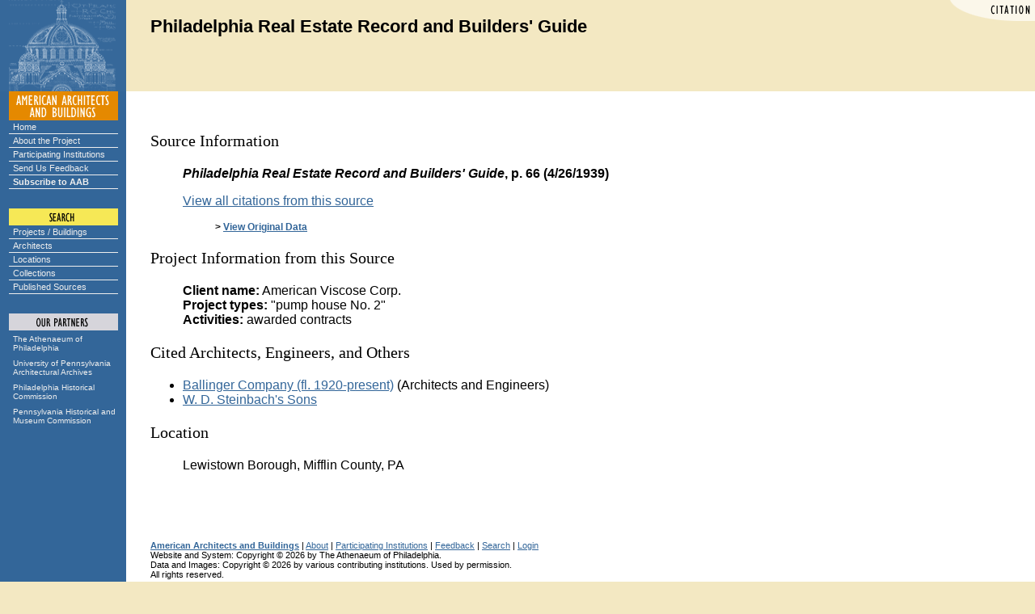

--- FILE ---
content_type: text/html;charset=UTF-8
request_url: https://www.americanbuildings.org/pab/app/pr_display.cfm/464038
body_size: 3668
content:
<!DOCTYPE html PUBLIC "-//W3C//DTD HTML 4.01 Transitional//EN" "http://www.w3.org/TR/html4/loose.dtd">
<html>
		
	

		<head>
		
		
		
			<title>-- citation:  -- American Architects and Buildings</title>
		
		
		
		<LINK REL="stylesheet" TYPE="text/css" HREF="/pab/includes/global.css" TITLE="styleformat">

		
		<script src="https://ajax.googleapis.com/ajax/libs/jquery/2.1.4/jquery.min.js"></script>

		<script type="text/javascript">
		$.noConflict();
		</script>
		
		
		
		
		
		<meta http-equiv="Content-Language" content="en">
		
	
	
		<LINK REL="stylesheet" TYPE="text/css" HREF="/pab/includes/global.css" TITLE="styleformat"></head>

		

			<!-- Google tag (gtag.js) -->
			<script async src="https://www.googletagmanager.com/gtag/js?id=G-GKHSE3GXHC"></script>
			<script>
			  window.dataLayer = window.dataLayer || [];
			  function gtag(){dataLayer.push(arguments);}
			  gtag('js', new Date());

			  gtag('config', 'G-GKHSE3GXHC');
			</script>

		

		<body bgcolor="#F3E8C2" text="#000000" link="#336699" alink="#CC6600" vlink="#336699" >
		
	
<script language="JavaScript" type="text/javascript">
// set up rollovers

if (document.images) 
   {
   /*
   ho1 = new Image(135,18);
   ho1.src = "/pab/images/menu/home1.gif";
   ho2 = new Image(135,18);
   ho2.src = "/pab/images/menu/home2.gif";

   au1 = new Image(135,18);
   au1.src = "/pab/images/menu/about1.gif";
   au2 = new Image(135,18);
   au2.src = "/pab/images/menu/about2.gif";

   cx1 = new Image(135,18);
   cx1.src = "/pab/images/menu/exhibits1.gif";
   cx2 = new Image(135,18);
   cx2.src = "/pab/images/menu/exhibits2.gif";

   pg1 = new Image(135,18);
   pg1.src = "/pab/images/menu/participating1.gif";
   pg2 = new Image(135,18);
   pg2.src = "/pab/images/menu/participating2.gif";
   
   sf1 = new Image(135,18);
   sf1.src = "/pab/images/menu/feedback1.gif";
   sf2 = new Image(135,18);
   sf2.src = "/pab/images/menu/feedback2.gif";

   su1 = new Image(135,18);
   su1.src = "/pab/images/menu/subscribe1.gif";
   su2 = new Image(135,18);
   su2.src = "/pab/images/menu/subscribe2.gif";
   
   sp1 = new Image(135,18);
   sp1.src = "/pab/images/menu/projects1.gif";
   sp2 = new Image(135,18);
   sp2.src = "/pab/images/menu/projects2.gif";

   sa1 = new Image(135,18);
   sa1.src = "/pab/images/menu/architects1.gif";
   sa2 = new Image(135,18);
   sa2.src = "/pab/images/menu/architects2.gif";

   sl1 = new Image(135,18);
   sl1.src = "/pab/images/menu/locations1.gif";
   sl2 = new Image(135,18);
   sl2.src = "/pab/images/menu/locations2.gif";

   sc1 = new Image(135,18);
   sc1.src = "/pab/images/menu/collections1.gif";
   sc2 = new Image(135,18);
   sc2.src = "/pab/images/menu/collections2.gif";

   ap1 = new Image(135,31);
   ap1.src = "/pab/images/menu/athenaeum1.gif";
   ap2 = new Image(135,31);
   ap2.src = "/pab/images/menu/athenaeum2.gif";

   ar1 = new Image(135,31);
   ar1.src = "/pab/images/menu/archives1.gif";
   ar2 = new Image(135,31);
   ar2.src = "/pab/images/menu/archives2.gif";

   ph1 = new Image(135,31);
   ph1.src = "/pab/images/menu/phlhist1.gif";
   ph2 = new Image(135,31);
   ph2.src = "/pab/images/menu/phlhist2.gif";

   pa1 = new Image(135,31);
   pa1.src = "/pab/images/menu/penhist1.gif";
   pa2 = new Image(135,31);
   pa2.src = "/pab/images/menu/penhist2.gif";
   */
   
   aab1 = new Image(135, 102);
   aab1.src = "/pab/images/menu/aab-partnership.gif";
   aab2 = new Image(135, 102);
   aab2.src = "/pab/images/menu/aab-partnership2.gif";
   }

// image replacement

function imgSwap(imgDocID,imgObjName) 
   {
   if (document.images) 
      { document.images[imgDocID].src = eval(imgObjName + ".src") }
   }

</script>


<!-- main layout table -->
<table cellpadding=0 cellspacing=0 border=0 width="100%">



<tr valign=bottom>

	
			<td width=156 bgcolor="#336699" rowspan="2">
				<img src="/pab/images/dome.gif" width=156 height=113 border=0 alt="">
			</td>
			

   <td width="100%" valign="top">

   <!-- banner -->
   

	<link rel="stylesheet" href="/pab/includes/darkbanner.css" type="text/css">
	
	<table align="right" border="0" cellspacing="0" cellpadding="0">
		<tr><td><img alt="Citation" src="/pab/images/corners/citation.gif" width="106" height="26"></td></tr>
	</table>
	

	<div class="header">

	
	<big class="banner"><b>Philadelphia Real Estate Record and Builders' Guide</b></big><br>
	
	
	</div>



	</td></tr><tr valign="bottom"><td valign="bottom">

   <!-- navigation tabs -->
   <table cellpadding=0 cellspacing=0 border=0>
   <tr valign=middle height="22">

   		
		<td><img src="/pab/images/spacer.gif" width=16 height=1 border=0 alt=""></td>
		

<td width="10">&nbsp;</td>


<td class="printer" align="right" width="100%">&nbsp;
	
</td>

   </tr></table>
   
   

</td>
</tr>



		<tr valign="top">

		
			<td bgcolor="#336699" align=center>
			
	
			
			<img src="/pab/images/menu/aab/aab.gif" width=135 height=36 border=0 
				alt="AMERICAN ARCHITECTS AND BUILDINGS"><br>
				
			<div class="navcontainer">
			<ul class="navlist">
				<li><a href="/pab/index.cfm">Home</a></li>
				<li><a href="/pab/about.cfm">About the Project</a></li>
				<li><a href="/pab/app/list_institutions.cfm">Participating Institutions</a></li>
				<li><a href="/pab/feedback.cfm?Page=/pab/app/pr_display.cfm">Send Us Feedback</a></li>
				<li><a href="/pab/app/subscribe.cfm"><b>Subscribe to AAB</b></a></li>
			</ul>
			</div>
	
			
			<img src="/pab/images/menu/search.gif" width=135 height=45 
				border=0 alt="SEARCH"><br>
			
			<div class="navcontainer">
			<ul class="navlist">
				<li><a href="/pab/app/search_by_name.cfm">Projects / Buildings</a></li>
				<li><a href="/pab/app/search_architect.cfm">Architects</a></li>
				<li><a href="/pab/app/search_location.cfm">Locations</a></li>
				<li><a href="/pab/app/list_institutions.cfm">Collections</a></li>
				<li><a href="/pab/app/list_sources.cfm">Published Sources</a></li>
			</ul>
			</div>

			

			
			
	
			
			<img src="/pab/images/menu/partners.gif" width=135 height=48 
			border=0 alt="OUR PARTNERS"><br>

			<div class="partnerscontainer">
			<ul class="navlist">
				<li><a href="https://www.philaathenaeum.org/">
						The Athenaeum of Philadelphia</a></li>
				<li><a href="https://www.design.upenn.edu/architectural-archives/home">
						University of Pennsylvania Architectural Archives</a></li>
				<li><a href="https://www.phila.gov/historical/">
						Philadelphia Historical Commission</a></li>
				<li><a href="https://www.phmc.state.pa.us/">
						Pennsylvania Historical and Museum Commission</a></li>
			</ul>
			</div>
	
		
			</td>
		
			
		   <td bgcolor="#FFFFFF">
		
		
		   <!-- main body of page -->
		   <table cellpadding="30" cellspacing="0" border="0" width="100%">
		   <tr valign="top" bgcolor="#FFFFFF"><td>
		

<h3>Source Information</h3>
<blockquote>


<p><b>
	<I>Philadelphia Real Estate Record and Builders' Guide</I>, 
	p. 66 
		(4/26/1939)
	
	
</b></p>


	
<p>
	
		<a href="/pab/app/rs_display.cfm/909202">View all citations from this source</a><br />
	
</p>


<blockquote>

	

	<p class="tabular"><b>&gt; <a href="https://philageohistory.org/BuildersGuide/">View Original Data</a></b></p>

</blockquote>


</blockquote>




	<h3>Project Information from this Source</h3>
	
	
	
	<dl>
	
			<dd>
				
					<b>Client name:</b>
				American Viscose Corp. 
			</dd>
		
			<dd>
				
					<b>Project types:</b>
				"pump house No. 2" 
			</dd>
		
			<dd>
				
					<b>Activities:</b>
				awarded contracts 
			</dd>
		
	</dl>
	
	
		<h3>Cited Architects, Engineers, and Others</h3>
			
		<ul>
	
			<li>
		
				<a href="/pab/app/ar_display.cfm/22293">Ballinger Company (fl. 1920-present)</a>
			
					(Architects and Engineers)
				
			</li>
		
			<li>
		
				<a href="/pab/app/ar_display.cfm/163202">W. D. Steinbach's Sons</a>
			
			</li>
		
		</ul>
	<h3>Location</h3><dl><dd> 

<script type="text/javascript">

function removeLocation(RecordId, LocationId)
{
	jQuery.post("/pab/app/remove_location.cfm",
	{
		Async: 1,
		LocationId: LocationId,
		RecordId: RecordId
	},
	function(data, status)
	{
		if (data == "OK")
		{
			jQuery('#' + LocationId).hide("slow");
		}
	});

	return false;
}

function removeAddress(RecordId, AddressId)
{
	jQuery.post("/pab/app/remove_address.cfm",
	{
		Async: 1,
		AddressId: AddressId,
		RecordId: RecordId
	},
	function(data, status)
	{
		if (data == "OK")
		{
			jQuery('#' + AddressId).hide("slow");
		}
	});

	return false;
}

</script>

<span id="C388EA89-2370-4F31-A28C64E813538AED"> Lewistown Borough, Mifflin County, PA 

	<span class="tabular">
	
	</span>

	<br></span> 
	<p class="tabular">

	</p>
</dd></dl> 
	<br clear="right">
	
	<p>&#160;<p>
	<small>
	
		<a href="/pab/index.cfm"><b>American Architects and Buildings</b></a> | 
	
	<a href="/pab/about.cfm">About</a> | 
	
		<a href="/pab/app/list_institutions.cfm">Participating Institutions</a> | 
	
	<a href="/pab/feedback.cfm?Page=/pab/app/pr_display.cfm&RecordId=57F9D38B-8F2A-43FB-A05E06D9ACC70149">Feedback</a> | 
	<a href="/pab/app/search_by_name.cfm">Search</a> | 
	
		<a href="/pab/app/login.cfm">Login</a>
	
	<br>   
	Website and System: Copyright &copy; 2026 by The Athenaeum of Philadelphia.<br />
	Data and Images: Copyright &copy; 2026 by various contributing institutions.  Used by permission.<br />
	All rights reserved.

	
	<br><img src="/pab/images/spacer.gif" width=1 height=300 border=0 alt="">
	  
	</small>

   
	</td></tr></table>

	</td>
</tr>
</table>

	
		</body>
		
	
	
		</html>
	
	